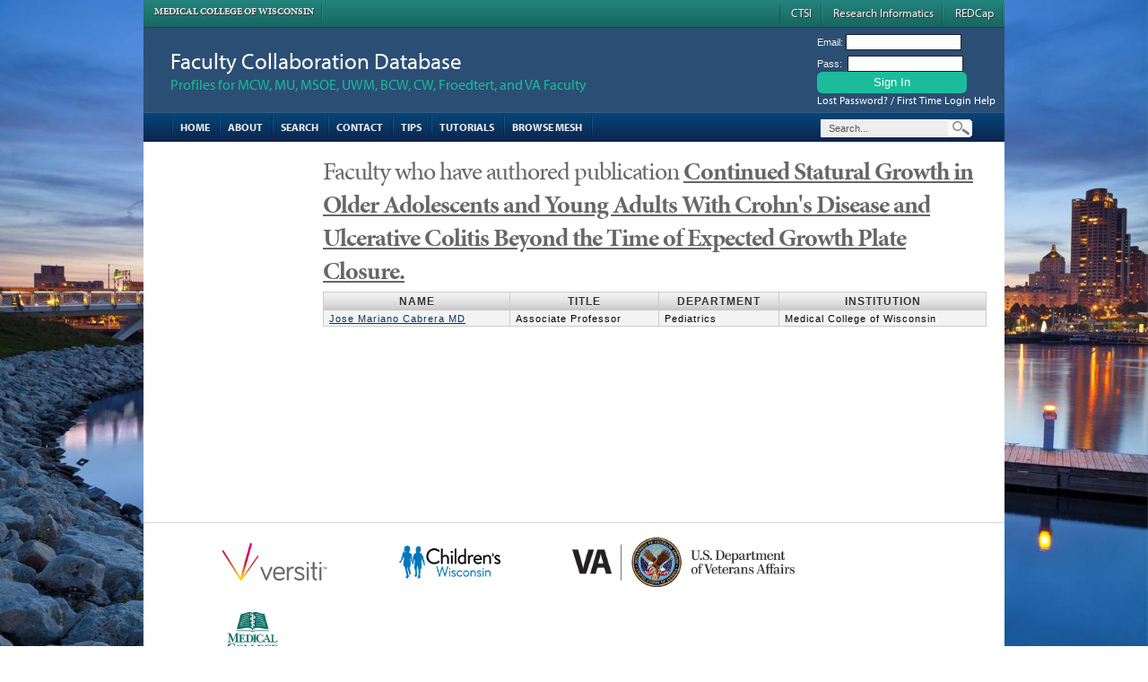

--- FILE ---
content_type: text/html; charset=UTF-8
request_url: https://fcd.mcw.edu/?search/showDetails/type/publication/pubId/1470715
body_size: 11325
content:
<!-- page built in 0.032137155532837 seconds --><!DOCTYPE html PUBLIC "-//W3C//DTD XHTML 1.0 Transitional//EN" "http://www.w3.org/TR/xhtml1/DTD/xhtml1-transitional.dtd">
<html xmlns="http://www.w3.org/1999/xhtml" xml:lang="en">
<head>
  <!-- default template -->
  <title>Faculty Collaboration Database - Faculty who have authored publication Continued Statural Growth in Older Adolescents and Young Adults With Crohn's Disease and Ulcerative Colitis Beyond the Time of Expected Growth Plate Closure.</title>
  <meta name="description" content="">
  <meta name="keywords" content="">
<meta http-equiv="content-type" content="text/html; charset=utf-8" />  <!-- self
<link rel="stylesheet" href="css/reset-fonts-grids.css" type="text/css" media="screen,projection" />
<link rel="stylesheet" href="css/base-min.css" type="text/css" media="screen,projection" />
<link rel="stylesheet" href="css/fcdTable.css" type="text/css" media="screen,projection" /> --> 
<script type="text/javascript" src="//use.typekit.net/zws5ltw.js"></script>
<script type="text/javascript">try{Typekit.load();}catch(e){}</script>
<!-- Grid960 -->
<link rel="stylesheet" type="text/css" href="css/grid960/reset.css" />
<link rel="stylesheet" type="text/css" href="css/grid960/960.css" />
<!-- not just a grid -->  
<link rel="stylesheet" type="text/css" href="css/notjustagrid/grid960.css" media="screen" />
<link rel="stylesheet" type="text/css" href="css/notjustagrid/tables.css" />
<link rel="stylesheet" type="text/css" href="css/notjustagrid/forms.css" />
<link rel="stylesheet" type="text/css" href="css/notjustagrid/helpers.css" />
<link rel="stylesheet" type="text/css" href="css/notjustagrid/ux.css" />
<script src="https://fcd.mcw.edu/phpLiteFramework/thirdParty/jquery/jquery-3.7.1.js" integrity="sha256-eKhayi8LEQwp4NKxN+CfCh+3qOVUtJn3QNZ0TciWLP4=" crossorigin="anonymous"></script>
<script src="https://fcd.mcw.edu/phpLiteFramework/thirdParty/jquery-ui/jquery-ui-1.13.2.min.js" ></script>
<script src="https://fcd.mcw.edu/phpLiteFramework/util/javascript/plf.js" type="text/javascript"></script>
<script src="https://fcd.mcw.edu/phpLiteFramework/thirdParty/clipboardjs/clipboard.min.js" type="text/javascript"></script>

<style type="text/css">@import url(https://fcd.mcw.edu/phpLiteFramework/thirdParty/dhtmlCalendar/jscalendar-1.0/calendar-system.css);</style>
  
  <style>.calendar thead .title {
    background: grey;
}</style>
<script type="text/javascript" src="https://fcd.mcw.edu/phpLiteFramework/thirdParty/dhtmlCalendar/jscalendar-1.0/calendar.js"></script><script type="text/javascript" src="https://fcd.mcw.edu/phpLiteFramework/thirdParty/dhtmlCalendar/jscalendar-1.0/lang/calendar-en.js"></script><script type="text/javascript" src="project/conf/calendar-setup.js"></script>
<style type="text/css">acronym{border-bottom: #000 1px dotted} .plf_status_red {color:red;}</style>

<!-- self defined -->
<link rel="stylesheet" type="text/css" href="css/mylayout.css" />
<link rel="stylesheet" type="text/css" href="css/mytext.css" />

</head>

<body id="home">
<img id="background" src="images/milwaukee2.jpg" class="bgwidth" style="z-index:-1 !important;"><div class="container_16" style="z-index:999 !important;">
<div id="ctsi-bar"><a href="http://www.mcw.edu/" target="_blank" class="mcw">Medical College of Wisconsin</a><div style="float:right;clear:none;"><div class="imgdivider"></div><a href="https://ctsi.mcw.edu/ " target="_blank">CTSI</a><a href="https://ctri.mcw.edu" target="_blank">Research Informatics</a><a href="https://redcap.mcw.edu" target="_blank">REDCap</a></div></div>
  <div id="header">
    <div id="logoLogin">
      <div class="grid_11"><h1><a href="?">Faculty Collaboration Database</a></h1>
      <h2>Profiles for MCW, MU, MSOE, UWM, BCW, CW, Froedtert, and VA Faculty</h2>
      </div>
      <div class="grid_5"><div id="loginForm"><form name="form" id="form" method="POST" action="https://fcd.mcw.edu/?admin/login"> Email: <input type="text"  name="username" id="username" /><br /> Pass: &nbsp;<input type="password"  name="password" id="password" /><br />  <input type="submit" label="hi" name="loginBtn" id="loginBtn" value="Sign In" />  <input type="hidden" name="hiddenXYZ123"/>  <input type="hidden" name="module" value="admin"/>  <input type="hidden" name="func" value ="login"/></form><a href="https://fcd.mcw.edu/?admin/lostPassword">Lost Password? / First Time Login Help</a></div><div class="clear"></div></div>
      <div class="clear"></div>
    </div>
    <div id="navbar"> 
      <div class="grid_12"><ul> <li class="home"><a href="?">Home</a></li> <li class="about"><a href="https://fcd.mcw.edu/?content/about">About</a></li> <li class="search"><a href="https://fcd.mcw.edu/?search/search">Search</a></li> <li class="help"><a href="https://fcd.mcw.edu/?admin/help">Contact</a></li> <li class="tips"><a title="Discover search tips" href="https://fcd.mcw.edu/?content/tips">Tips</a></li> <li class="screencasts"><a title="View videos and other help resources" href="https://fcd.mcw.edu/?content/help">Tutorials</a></li> <li class="mesh"><a title="Browse the MESH hierarchy" href="https://fcd.mcw.edu/?search/showTerm/id/1000048">Browse MESH</a></li> <li class="last"><a href="#">&nbsp;</a></li></ul></div>
      <div class="grid_4"><div id="search"><div id="searchBarf"><form name="form" id="form" method="GET" action="https://fcd.mcw.edu/?search/search"> <input id="TERM" type="text" name="TERM" maxlength="100" value="Search..." onclick="if(this.value == 'Search...') this.value='';" onblur="if(this.value.length == 0) this.value='Search...';"/> <input id="submitBtn" name="submitBtn" type="submit" value="Search" /> <input type="hidden" name="hiddenXYZ123"> <input type="hidden" name="LIVE" value="1"> <input type="hidden" name="module" value="search"> <input type="hidden" name="func" value="search"></form></div></div></div>
      <div class="clear"></div>
      
    </div>
  </div>
  
  <div id="mainarea">
    <div class="grid_3">
      <a name="TopOfMenu"></a><script type="text/javascript"> 
    jQuery(document).ready(function() {
      jQuery("div.toggleb_container").hide();
      jQuery("noDiv").addClass("active").next().show();
      //jQuery("div.triggerb").click(function() {
      //  if( jQuery(this).next().is(":hidden") ) {
      //    jQuery(".triggerb").removeClass("active").next().slideUp(); 
      //    jQuery(this).toggleClass("active").next().slideDown(); 
      //  }
      //  else {
      //    jQuery(this).toggleClass("active").next().slideToggle("fast");
      //  }
      //  return false;
      //});
    });
    
    function activeMenu(inDiv) {
      var thisDiv = "div#" + inDiv;
      if(jQuery(thisDiv).next().is(":hidden")) {
        jQuery(".triggerb").removeClass("active").next().slideUp();
        jQuery(thisDiv).toggleClass("active").next().slideDown();}
      else { jQuery(thisDiv).toggleClass("active").next().slideToggle("fast");}
    };

  </script><div class="sidebarhome"><div class="accordCotn"></div></div>
    </div>
    <div class="grid_13">
      <div id="maincontent">
        <h4 id="subtitle">Faculty who have authored publication <b><u>Continued Statural Growth in Older Adolescents and Young Adults With Crohn's Disease and Ulcerative Colitis Beyond the Time of Expected Growth Plate Closure.</u></b></h4> 

        <table width="100%" class=simple><thead><tr><th>Name</th><th>Title</th><th>Department</th><th>Institution</th></tr></thead><tbody><tr><td><a href="https://fcd.mcw.edu/?faculty/view/name/Jose_Mariano_Cabrera_MD/id/5094">Jose Mariano Cabrera MD</a></td><td>Associate Professor</td><td>Pediatrics</td><td>Medical College of Wisconsin</td></tr>
</tbody></table>

      </div>
    </div>
    <div class="clear"></div>
    <div class="spacer"></div>
  </div>
  
  <div id="footer">
    
    <div id="wholeline" class="grid_full"></div>
    <div class="clear"></div>
    <div id="partners">
    <a target="_blank" href="https://ctsi.mcw.edu/about/history/partners/"><img alt="Blood Center of Wisconsin" src="images/partners2/fp-versiti.jpg" alt="Blood Center of Wisconsin" height="55"></a>
    <a target="_blank" href="https://ctsi.mcw.edu/about/history/partners/"><img alt="Children's Wisconsin" src="images/partners2/fp-chw.png" alt="Children's Wisconsin" height="55"></a>
    <a target="_blank" href="https://ctsi.mcw.edu/about/history/partners/"><img alt="Zablocki VA Medical Center" src="images/partners2/fp-va.jpg" alt="Zablocki VA Medical Center"  height="55"></a>
    <a target="_blank" href="https://ctsi.mcw.edu/about/history/partners/"><img alt="Medical College of Wisconsin" src="images/partners2/fp-mcw.jpg" alt="Medical College of Wisconsin"  height="55"></a> 
    </div>
    <div id="partners2">
    <a target="_blank" href="https://ctsi.mcw.edu/about/history/partners/"><img alt="Marquette University" src="images/partners2/fp-mu-1.jpg" alt="Marquette University"  height="55"></a>
    <a target="_blank" href="https://ctsi.mcw.edu/about/history/partners/"><img alt="Froedtert Hospital" src="images/partners2/fp-fm.jpg" alt="Froedtert Hospital"  height="55"></a>
    <a target="_blank" href="https://ctsi.mcw.edu/about/history/partners/"> <img alt="Milwaukee School of Engineering" src="images/partners2/fp-msoe.jpg" alt="Milwaukee School of Engineering"  height="55"></a>
    <a target="_blank" href="https://ctsi.mcw.edu/about/history/partners/"><img alt="University of Wisconsin - Milwaukee" src="images/partners2/fp-uwm.jpg" alt="University of Wisconsin - Milwaukee" height="55"></a>
    </div>
    <div id="copyright">
      <p><a href="https://ctsi.mcw.edu" target="_blank"><img src="images/ctsi-seal2.png" align="right" width="90" height="90"></a><strong>&copy; 2025 <a style="color:#fff;" href="https://ctsi.mcw.edu" target="_blank">Clinical & Translational Science Institute</a></strong><br/>
       Medical College of Wisconsin<br/>
       8701 Watertown Plank Road<br/>
       Milwaukee, WI 53223</p>
       <p>Publication and ontology data from <a href="https://www.ncbi.nlm.nih.gov/" target="_blank">NCBI</a> | <a href="https://www.ncbi.nlm.nih.gov/home/about/policies/" target="_blank">Disclaimer and Copyright</a>
</p>
<p>This site is a collaborative effort of the Medical College of Wisconsin and the Clinical and Translational Science Institute (CTSI), part of the Clinical and Translational Science Award program funded by the National Center for Advancing Translational Sciences (Grant Number 2UL1TR001436) at the National Institutes of Health (NIH).</p>
</div>

    <div class="clear"></div><div style="display: none;"><a href="https://fcd.mcw.edu/hp/subdued.php">preservation</a></div>
  </div>
  <!-- jenkins-Faculty Collaboration Database - FCD fcd.mcw.edu-727 47efebefa30e1b19b8f1c152004ee74eafd37145 -->
  <div class="hspacer"></div>

</div>
<!-- plu.mx service that gives insignts into each publication (https://plu.mx/)-->
<script type="text/javascript" src="//cdn.plu.mx/widget-popup.js"></script>
<script type="text/javascript" src="//cdn.plu.mx/widget-details.js"></script>


<!-- api.altmetric.com service that also gives insights into each publication (https://www.altmetric.com/) -->
<script type='text/javascript' src='//d1bxh8uas1mnw7.cloudfront.net/assets/embed.js'></script>

</body>
</html>
<!-- page built in 0.032137155532837 seconds -->


--- FILE ---
content_type: text/css
request_url: https://fcd.mcw.edu/css/notjustagrid/grid960.css
body_size: 692
content:
/* Not Just a Grid v1.0 (c) 2011 Al Redpath / Outrageous Creations! Licenced under an MIT Licence*/
#container {width:960px;position:relative;margin:auto;}
.full, .half, .threequarter, .quarter,.third,.twothird,.fifth,.twofifth,.threefifth,.fourfifth,.sixth,.fivesixth {float:left;display:inline;margin:0px 10px 0px 10px;padding:0px;}
.full {width:940px;}
.half {width:460px;}
.threequarter {width:700px;}
.quarter {width:220px;}
.third {width:300px;}
.twothird {width:620px;}
.fifth {width:172px;}
.twofifth {width:364px;}
.threefifth {width:556px;}
.fourfifth {width:748px;}
.sixth {width:140px;}
.fivesixth {width:780px;}
.first {margin-left:0px;}
.last {margin-right:0px;}

--- FILE ---
content_type: text/css
request_url: https://fcd.mcw.edu/css/notjustagrid/tables.css
body_size: 3663
content:
/* Not Just a Grid v1.0 (c) 2011 Al Redpath / Outrageous Creations! Licenced under an MIT Licence*/
/* ---------------------------------------------------------------------------- */
/* Plain Table ---------------------------------------------------------------- */
/* ---------------------------------------------------------------------------- */
table.plain {color:#000;font: 11px "Trebuchet MS", Arial, Helvetica, sans-serif;letter-spacing:2px;border-spacing:1px;border-collapse:collapse;}
table.plain caption {font-weight: bold;font-style:italic;text-transform:uppercase;letter-spacing:3px;text-align:right;margin:0px 10px 0px 0px;padding:0px;color:#444;caption-side: bottom;}
table.plain td, table.plain th {padding:4px 6px 4px 6px;border:1px solid #bbb;}
/* ----- */
/* thead */
/* ----- */
table.plain thead {color:#444;font-size:12px;font-weight:bold;text-transform:uppercase;text-shadow: 0 1px 1px rgba(255,255,255,0.9);}
table.plain thead th, table.plain thead td {padding:6px;}
table.plain thead tr {background:#eee url(../images/notjustagrid/misc/transoverlay-mattesoft.png) repeat-x;}
/* ----- */
/* tfoot */
/* ----- */
table.plain tfoot tr {background:#eee url(../images/notjustagrid/misc/transoverlay-mattesoft.png) repeat-x;}
table.plain tfoot {font-size: 10px;}
/* ----- */
/* tbody */
/* ----- */
table.plain tbody tr th {text-align:right;font-weight:bold;background:#eee url(../images/notjustagrid/misc/greycorner-even.gif) top left no-repeat;}
/* ---------------------------------------------------------------------------- */
/* Datalist Table ------------------------------------------------------------- */
/* ---------------------------------------------------------------------------- */
table.datalist {color:#000;font: 11px "Trebuchet MS", Arial, Helvetica, sans-serif;letter-spacing:2px;border-spacing:1px;border-collapse:collapse;}
table.datalist caption {font-weight: bold;font-style:italic;text-transform:uppercase;letter-spacing:3px;text-align:right;margin:0px 10px 0px 0px;padding:0px;color:#444;caption-side: bottom;}
table.datalist td, table.datalist th {padding:4px 6px 4px 6px;border:1px solid #bbb;}
/* ----- */
/* thead */
/* ----- */
table.datalist thead {color:#444;font-size:12px;font-weight:bold;text-transform:uppercase;text-shadow: 0 1px 1px rgba(255,255,255,0.9);}
table.datalist thead th,table.datalist thead td  {padding:6px;}
table.datalist thead tr {background:#eee url(../images/notjustagrid/misc/transoverlay-matte.png) repeat-x;}
/* ----- */
/* tfoot */
/* ----- */
table.datalist tfoot tr {background:#eee url(../images/notjustagrid/misc/transoverlay-matte.png) repeat-x;}
table.datalist tfoot td, table.datalist tfoot th {font-size: 10px;}
/* ----- */
/* tbody */
/* ----- */
table.datalist tbody tr th {text-align:right;background:url(../images/notjustagrid/misc/greycorner-even.gif) top left no-repeat; /* Background image for browser which don't support nth-child */}
table.datalist tbody tr:hover {background-color:#dcdcdc;} /* Hover colour for Internet Explorer and other browsers which don't support nth-child */
table.datalist tbody tr:nth-child(odd) {background-color:#e6e6e6;}
table.datalist tbody tr:nth-child(even) {background-color:#eee;}
table.datalist tbody tr:nth-child(odd):hover {background-color:#dcdcdc;}
table.datalist tbody tr:nth-child(even):hover {background-color:#d5d5d5;}
table.datalist tbody tr:nth-child(odd) th {background:url(../images/notjustagrid/misc/colourcorner-even.gif) top left no-repeat;}
table.datalist tbody tr:nth-child(even) th {background:url(../images/notjustagrid/misc/colourcorner-odd.gif) top left no-repeat;}

--- FILE ---
content_type: text/css
request_url: https://fcd.mcw.edu/css/notjustagrid/forms.css
body_size: 7106
content:
/* Not Just a Grid v1.0 (c) 2011 Al Redpath / Outrageous Creations! Licenced under an MIT Licence*/
/* ---------------------------------------------------------------------------- */
/* vertical form styling ------------------------------------------------------ */
/* ---------------------------------------------------------------------------- */
.vertical_form {font: 14px "Trebuchet MS", Arial, Helvetica, sans-serif;letter-spacing:1px;}
.vertical_form fieldset{border:1px solid #888;margin:10px 0px;padding:10px 20px 10px 20px;border-radius:10px;-moz-border-radius:10px;-webkit-border-radius: 10px;}
.vertical_form fieldset.fieldsetbuttons {padding:10px 10px 10px 20px;}
.vertical_form fieldset.fieldsetbuttons div {text-align:right;}
.vertical_form legend {margin:0px;border:1px solid #888;padding:3px 6px;background:#eee url(images/notjustagrid/transoverlay-matte.png) repeat-x;border-radius:5px;-moz-border-radius:5px;-webkit-border-radius: 5px;text-transform:uppercase;	letter-spacing:2px;}
.vertical_form label {display:block;margin:10px 0px 5px 0px;}
.vertical_form ul {margin:0px; padding:0px;}
.vertical_form li {list-style:none; margin:0px; padding:0px;}
.vertical_form div.form_input_notes {font-size:12px; margin:0px 0px 20px 10px;}
/* ---------------------------------------------------------------------------- */
/* Horizontal form styling ---------------------------------------------------- */
/* ---------------------------------------------------------------------------- */
.horizontal_form {font: 14px "Trebuchet MS", Arial, Helvetica, sans-serif;letter-spacing:1px;}
.horizontal_form fieldset{border:1px solid #888;margin:10px 0px;padding:10px 20px 10px 20px;border-radius:10px;-moz-border-radius:10px;-webkit-border-radius: 10px;}
.horizontal_form fieldset.fieldsetbuttons {padding:10px 10px 10px 20px;}
.horizontal_form fieldset.fieldsetbuttons div {text-align:right;}
.horizontal_form legend {margin:0px;border:1px solid #888;padding:3px 6px;background:#eee url(images/notjustagrid/transoverlay-matte.png) repeat-x;border-radius:5px;-moz-border-radius:5px;-webkit-border-radius: 5px;text-transform:uppercase;	letter-spacing:2px;}
.horizontal_form label {float:left;margin:0px 5px 0px 0px; width:100px; text-align:right;}
.horizontal_form ul {margin:0px; padding:0px;}
.horizontal_form li {list-style:none; vertical-align:middle; margin:10px 0px;clear:left;}
.horizontal_form div.form_input_notes {font-size:12px; display:inline;}
/* ---------------------------------------------------------------------------- */
/* Input field styling -------------------------------------------------------- */
/* ---------------------------------------------------------------------------- */
.normalfield, .requiredfield {border: 1px solid #ccc;border-top: 1px solid #444;border-left: 1px solid #444;font: 14px "Trebuchet MS", Arial, Helvetica, sans-serif;letter-spacing:1px;padding:3px 2px 3px 2px;}
.normalfield {background: #ffffff url(../images/notjustagrid/misc/formgreyback.gif) repeat-x;}
.requiredfield {background: #fafad8 url(../images/notjustagrid/misc/formyellowback.gif) repeat-x top right;}
.fielderror {border: 1px solid #ff4444;background: #fee9eb url(../images/notjustagrid/misc/formredback.gif) repeat-x top right;}
.fieldgood {background: #e0ffc7 url(../images/notjustagrid/misc/formgreenback.gif) repeat-x;}
.requiredfield:focus, .fielderror:focus, .normalfield:forus {border: 1px solid #444444;	-webkit-box-shadow: 0px 0px 7px rgba(0, 144, 255, .7); 	-moz-box-shadow: 0px 0px 7px rgba(0, 144, 255, .7);		box-shadow: 0px 0px 7px rgba(0, 144, 255, .7);}
.requiredfield:focus {background: #fafad8 url(../images/notjustagrid/misc/formyellowback.gif) repeat-x top right;}
.normalfield:focus {background: #e0ffc7 url(../images/notjustagrid/misc/formgreenback.gif) repeat-x;}
.fielderror:focus {border: 1px solid #ff4444;background: #fee9eb url(../images/notjustagrid/misc/formredback.gif) repeat-x top right;}
.smallfield {font:10px;padding:2px 1px 2px 1px;}
.largefield {font:16px}
/* ---------------------------------------------------------------------------- */
/* Styled Buttons ------------------------------------------------------------- */
/* ---------------------------------------------------------------------------- */
.styled_button, .styled_button:visited {background: #222 url(../images/notjustagrid/misc/transoverlay-matte.png) repeat-x;font: bold 12px "Trebuchet MS", Arial, Helvetica,sans-serif;text-transform:uppercase;text-decoration: none;line-height:30px;letter-spacing:1px;color: #fff;padding: 0px 10px 0px 10px;margin:0px 3px;height:30px;border: 1px solid rgba(0,0,0,0.4);border-top: 1px solid rgba(255,255,255,0.4);;border-left: 1px solid rgba(255,255,255,0.4);border-radius:15px;-moz-border-radius:15px;-webkit-border-radius: 15px;box-shadow: 0 1px 5px rgba(0,0,0,0.7);-moz-box-shadow: 0 1px 5px rgba(0,0,0,0.7);-webkit-box-shadow: 0 1px 5px rgba(0,0,0,0.7);text-shadow: 0 -1px 1px rgba(0,0,0,0.25);position: relative;cursor: pointer;}
a.styled_button, a.styled_button:visited {color:#fff;height:30px;line-height:30px;padding:5px 10px;}
a.styled_button:hover, a.styled_button:active {color:#fff;white-space:nowrap;}
.cancel_button.styled_button:after, .confirm_button.styled_button:after, .question_button.styled_button:after, .delete_button.styled_button:after, .edit_button.styled_button:after, .view_button.styled_button:after  {position:absolute;padding-top:7px;right:5px;}
.cancel_button.styled_button, .confirm_button.styled_button, .question_button.styled_button, .delete_button.styled_button, .edit_button.styled_button, .view_button.styled_button {padding-right:25px;}
.cancel_button.styled_button:after {content: url(../images/notjustagrid/icons/icon-cancel.png);}
.confirm_button.styled_button:after {content: url(../images/notjustagrid/icons/icon-success.png);}
.question_button.styled_button:after {content: url(../images/notjustagrid/icons/icon-question.png);}
.delete_button.styled_button:after {content: url(../images/notjustagrid/icons/icon-delete.png);}
.edit_button.styled_button:after {content: url(../images/notjustagrid/icons/icon-edit.png);}
.view_button.styled_button:after {content: url(../images/notjustagrid/icons/icon-view.png);}
.green.styled_button {background-color:#afc243;}
.red.styled_button {background-color: #e33100;}
.blue.styled_button {background-color:#6c93b3;}
.grey.styled_button {background-color:#ddd; color:#666;	text-shadow: 0 1px 1px rgba(255,255,255,0.8);}
.green.styled_button:hover {background-color:#98a83a;}
.red.styled_button:hover {background-color: #bf2900;}
.blue.styled_button:hover {background-color:#5c7d98;}
.grey.styled_button:hover {background-color:#ccc;color:#666; text-shadow: 0 1px 1px rgba(255,255,255,0.8);}
@-moz-document url-prefix() {button.delete_button.styled_button:after, button.question_button.styled_button:after, button.confirm_button.styled_button:after, button.cancel_button.styled_button:after, button.edit_button.styled_button:after, button.view_button.styled_button:after  {padding-top:1px;right:15px;}}

--- FILE ---
content_type: text/css
request_url: https://fcd.mcw.edu/css/notjustagrid/helpers.css
body_size: 2406
content:
/* Not Just a Grid v1.0 (c) 2011 Al Redpath / Outrageous Creations! Licenced under an MIT Licence*/
.text_center {text-align:center;}
.text_right {text-align:right;}
.obj_right{float:right;}
.obj_left{float:left;}
.top_margin_10 {margin-top:10px;}
.top_margin_20 {margin-top:20px;}
.bottom_margin_10 {margin-bottom:10px;}
.bottom_margin_20 {margin-bottom:20px;}
.left_margin_10 {margin-left:10px;}
.left_margin_20 {margin-left:20px;}
.right_margin_10 {margin-right:10px;}
.right_margin_20 {margin-right:20px;}
.vpad_10 {padding:10px 0px;}
.vpad_20 {padding:20px 0px;}
.bg_lightgrey {background-color:#ddd}
.bg_mediumgrey {background-color:#aaa}
.bg_lightblue {background-color:#b0c4de}
.bg_mediumblue {background-color:#7e9ec7}
.bg_yellowgreen {background-color:#adff2f}
.bg_greenyellow {background-color:#9acd32}
.round_5 {-moz-border-radius:5px;-webkit-border-radius:5px;border-radius:5px;}
.round_10 {-moz-border-radius:10px;-webkit-border-radius:10px;border-radius:10px;}
.round_15 {-moz-border-radius:15px;-webkit-border-radius:15px;border-radius:15px;}
.round_20 {-moz-border-radius:20px;-webkit-border-radius:20px;border-radius:20px;}
.blackborder {border:1px solid black;}
.blackborder_dotted {border:1px dotted black;}
.blackborder_inner {-moz-box-shadow:inset 0 0 0 1px #000; -webkit-box-shadow:inset 0 0 0 1px #000; box-shadow:inset 0 0 0 1px #000;}
.hiddentext {text-indent:-10000px;}
.shadow_out_0{-moz-box-shadow: 0 0 8px rgba(0, 0, 0, 0.5); -webkit-box-shadow: 0 0 8px rgba(0, 0, 0, 0.5); box-shadow: 0 0 8px rgba(0, 0, 0, 0.5);}
.shadow_out_2{-moz-box-shadow: 0 2px 8px rgba(0, 0, 0, 0.5); -webkit-box-shadow: 0 2px 8px rgba(0, 0, 0, 0.5); box-shadow: 0 2px 8px rgba(0, 0, 0, 0.5);}
.shadow_out_4{-moz-box-shadow: 0 4px 8px rgba(0, 0, 0, 0.5); -webkit-box-shadow: 0 4px 8px rgba(0, 0, 0, 0.5); box-shadow: 0 4px 8px rgba(0, 0, 0, 0.5);}
.shadow_in_0{-moz-box-shadow:inset 0 0 8px rgba(0, 0, 0, 0.5); -webkit-box-shadow:inset 0 0 8px rgba(0, 0, 0, 0.5); box-shadow:inset 0 0 8px rgba(0, 0, 0, 0.5);}
.shadow_in_2{-moz-box-shadow:inset 0 2px 8px rgba(0, 0, 0, 0.5); -webkit-box-shadow:inset 0 2px 8px rgba(0, 0, 0, 0.5); box-shadow:inset 0 2px 8px rgba(0, 0, 0, 0.5);}
.shadow_in_4{-moz-box-shadow:inset 0 4px 8px rgba(0, 0, 0, 0.5); -webkit-box-shadow:inset 0 4px 8px rgba(0, 0, 0, 0.5); box-shadow:inset 0 4px 8px rgba(0, 0, 0, 0.5);}
.clear {clear:both;}

--- FILE ---
content_type: text/css
request_url: https://fcd.mcw.edu/css/notjustagrid/ux.css
body_size: 6182
content:
/* Not Just a Grid v1.0 (c) 2011 Al Redpath / Outrageous Creations! Licenced under an MIT Licence*/
/* ---------------------------------------------------------------------------- */
/* Filetype hint icons -------------------------------------------------------- */
/* ---------------------------------------------------------------------------- */
a[href ^='mailto:'] {padding-right: 10px;background: transparent url(../images/notjustagrid/icons/icon-email-tiny.png) no-repeat right top;}
a[href $='.pdf'] {padding-right: 10px;background: transparent url(../images/notjustagrid/icons/icon-pdf-tiny.png) no-repeat right top;}
a[href $='.xls'] {padding-right: 10px;background: transparent url(../images/notjustagrid/icons/icon-excel-tiny.png) no-repeat right top;}
a[href $='.ppt'] {padding-right: 10px;background: transparent url(../images/notjustagrid/icons/icon-powerpoint-tiny.png) no-repeat right top;}
a[href $='.doc'] {padding-right: 10px;background: transparent url(../images/notjustagrid/icons/icon-word-tiny.png) no-repeat right top;}
a[href $='.rtf'] {padding-right: 10px;background: transparent url(../images/notjustagrid/icons/icon-document-tiny.png) no-repeat right top;}
a[href $='.txt'] {padding-right: 10px;background: transparent url(../images/notjustagrid/icons/icon-document-tiny.png) no-repeat right top;}
a[href $='.wmv'] {padding-right: 10px;background: transparent url(../images/notjustagrid/icons/icon-video-tiny.png) no-repeat right top;}
a[href $='.mov'] {padding-right: 10px;background: transparent url(../images/notjustagrid/icons/icon-video-tiny.png) no-repeat right top;}
a[href $='.avi'] {padding-right: 10px;background: transparent url(../images/notjustagrid/icons/icon-video-tiny.png) no-repeat right top;}
a[href $='.mpg'] {padding-right: 10px;background: transparent url(../images/notjustagrid/icons/icon-video-tiny.png) no-repeat right top;}
a[href $='.swf'] {padding-right: 10px;background: transparent url(../images/notjustagrid/icons/icon-video-tiny.png) no-repeat right top;}
a[href $='.flv'] {padding-right: 10px;background: transparent url(../images/notjustagrid/icons/icon-video-tiny.png) no-repeat right top;}
a[href $='.f4v'] {padding-right: 10px;background: transparent url(../images/notjustagrid/icons/icon-video-tiny.png) no-repeat right top;}
a[href $='.rss'] {padding-right: 10px;background: transparent url(../images/notjustagrid/icons/icon-rss-tiny.png) no-repeat right top;}
a[href $='.rm'] {padding-right: 10px;background: transparent url(../images/notjustagrid/icons/icon-video-tiny.png) no-repeat  right top;}
/* ---------------------------------------------------------------------------- */
/* error boxes ---------------------------------------------------------------- */
/* ---------------------------------------------------------------------------- */
.warning, .error, .success, .question {border:1px solid #ccc !important;color:#333 !important;padding:15px 15px 15px 70px;background-repeat:no-repeat;background-position:10px 10px;/*-moz-border-radius:12px;-webkit-border-radius:12px;border-radius:12px; -webkit-box-shadow: 0px 2px 4px rgba(0, 0, 0, .7); -moz-box-shadow: 0px 2px 4px rgba(0, 0, 0, .7); box-shadow: 0px 2px 4px rgba(0, 0, 0, .7);*/margin:20px;text-align:left;position:relative;}
.warning {border:2px solid #d18819;background-image: url(../images/notjustagrid/icons/icon-warning-large.png);background-color:#FFFFCC;color:#660000;}
.error {border:2px solid #b04242;background-image: url(../images/notjustagrid/icons/icon-error-large.png);background-color:#f6d4d7;color:#660000;}
/*.success {border:2px solid #459a2a;background-image: url(../images/notjustagrid/icons/icon-success-large.png);background-color:#e0ffc7;color:#2a4f0b;}*/
.success {border:1px solid #459a2a;background-image: url(../images/notjustagrid/icons/icon-success-large.png);background-color:#e0ffc7;/*color:#2a4f0b;*/}
.question {border:2px solid #637ec1;background-image: url(../images/notjustagrid/icons/icon-question-large.png);background-color:#dde2ee;color:#2e52aa;}
.warning div, .error div, .success div, .question div {border:10px solid transparent;height:0px;width:0px;position:absolute;bottom:-25px;left:75px;}
.warning div {border-top:15px solid #d18819;}
.error div {border-top:15px solid #b04242;}
.success div {border-top:15px solid #459a2a;}
.question div {border-top:15px solid #637ec1;}
/* ---------------------------------------------------------------------------- */
/* Pagination styles ---------------------------------------------------------- */
/* ---------------------------------------------------------------------------- */
div.pagescontainer {padding: 3px;margin: 3px;text-align:right;color:#eee;}
div.pagescontainer a, div.pagescontainer span.ghost, div.pagescontainer span.current {font: bold 12px "Trebuchet MS", Arial, Helvetica,sans-serif;text-transform:uppercase;text-decoration: none;line-height:30px;letter-spacing:1px;color: #444;padding: 3px 8px 3px 8px;height:30px;margin:2px;text-align:center;text-shadow: 0 -1px 1px rgba(0,0,0,0.25);border-bottom: 1px solid rgba(0,0,0,0.4);border-top: 1px solid rgba(255,255,255,0.4);border-right: 1px solid rgba(0,0,0,0.4);border-left: 1px solid rgba(255,255,255,0.4);border-radius:15px;-moz-border-radius:15px;-webkit-border-radius: 15px;box-shadow: 0 1px 3px rgba(0,0,0,0.5);-moz-box-shadow: 0 1px 3px rgba(0,0,0,0.5);-webkit-box-shadow: 0 1px 3px rgba(0,0,0,0.5);text-shadow: 0 1px 1px rgba(255,255,255,0.8);background:#ccc url(../images/notjustagrid/misc/transoverlay-matte.png) repeat-x;}
div.pagescontainer a:hover, div.pagescontainer a:active {background-color:#afc243;color: #fff !important;text-shadow: 0 -1px 1px rgba(0,0,0,0.5);}
div.pagescontainer span.ghost {	border-bottom: 1px solid rgba(0,0,0,0.1);border-top: 1px solid rgba(0,0,0,0.1);border-right: 1px solid rgba(0,0,0,0.1);border-left: 1px solid rgba(0,0,0,0.1); background-color:#fff;color:#ccc; box-shadow: 0 1px 3px rgba(0,0,0,0.2);-moz-box-shadow: 0 1px 3px rgba(0,0,0,0.2);-webkit-box-shadow: 0 1px 3px rgba(0,0,0,0.2);}
div.pagescontainer span.current {background-color: #5c7d98;color: #fff;text-shadow: 0 -1px 1px rgba(0,0,0,0.5);}





--- FILE ---
content_type: text/css
request_url: https://fcd.mcw.edu/css/mytext.css
body_size: 24174
content:
/*
 * myText.css (all fonts goes here), version: 0.7
 *
 * * */

@font-face {
    font-family: "Flat-UI-Icons";
    src: url("fonts/Flat-UI-Icons.eot");
    src: url("fonts/Flat-UI-Icons.eot?#iefix") format("embedded-opentype"), url("fonts/Flat-UI-Icons.woff") format("woff"), url("fonts/Flat-UI-Icons.ttf") format("truetype"), url("fonts/Flat-UI-Icons.svg#Flat-UI-Icons") format("svg");
    font-weight: normal;
    font-style: normal;
}

/* Use the following CSS code if you want to use data attributes for inserting your icons */
[data-icon]:before {
    font-family: 'Flat-UI-Icons';
    content: attr(data-icon);
    speak: none;
    font-weight: normal;
    font-variant: normal;
    text-transform: none;
    -webkit-font-smoothing: antialiased;
}

/* Use the following CSS code if you want to have a class per icon */
/*
Instead of a list of all class selectors,
you can use the generic selector below, but it's slower:
[class*="fui-"] {
*/
.fui-triangle-up,
.fui-triangle-up-small,
.fui-triangle-right-large,
.fui-triangle-left-large,
.fui-triangle-down,
.fui-info,
.fui-alert,
.fui-question,
.fui-window,
.fui-windows,
.fui-arrow-right,
.fui-arrow-left,
.fui-loop,
.fui-cmd,
.fui-mic,
.fui-triangle-down-small,
.fui-check-inverted,
.fui-heart,
.fui-location,
.fui-plus,
.fui-check,
.fui-cross,
.fui-list,
.fui-new,
.fui-video,
.fui-photo,
.fui-volume,
.fui-time,
.fui-eye,
.fui-chat,
.fui-home,
.fui-upload,
.fui-search,
.fui-user,
.fui-mail,
.fui-lock,
.fui-power,
.fui-star,
.fui-calendar,
.fui-gear,
.fui-book,
.fui-exit,
.fui-trash,
.fui-folder,
.fui-bubble,
.fui-cross-inverted,
.fui-plus-inverted,
.fui-export,
.fui-radio-unchecked,
.fui-radio-checked,
.fui-checkbox-unchecked,
.fui-checkbox-checked,
.fui-flat,
.fui-calendar-solid,
.fui-star-2,
.fui-credit-card,
.fui-clip,
.fui-link,
.fui-pause,
.fui-play,
.fui-tag,
.fui-document,
.fui-image,
.fui-facebook,
.fui-youtube,
.fui-vimeo,
.fui-twitter,
.fui-stumbleupon,
.fui-spotify,
.fui-skype,
.fui-pinterest,
.fui-path,
.fui-myspace,
.fui-linkedin,
.fui-googleplus,
.fui-dribbble,
.fui-blogger,
.fui-behance,
.fui-list-thumbnailed,
.fui-list-small-thumbnails,
.fui-list-numbered,
.fui-list-large-thumbnails,
.fui-list-columned,
.fui-list-bulleted {
    display: inline-block;
    font-family: 'Flat-UI-Icons';
    speak: none;
    font-style: normal;
    font-weight: normal;
    font-variant: normal;
    text-transform: none;
    -webkit-font-smoothing: antialiased;
}

.fui-triangle-up:before {
    content: "\e000";
}

.fui-triangle-up-small:before {
    content: "\e001";
}

.fui-triangle-right-large:before {
    content: "\e002";
}

.fui-triangle-left-large:before {
    content: "\e003";
}

.fui-triangle-down:before {
    content: "\e004";
}

.fui-info:before {
    content: "\e016";
}

.fui-alert:before {
    content: "\e017";
}

.fui-question:before {
    content: "\e018";
}

.fui-window:before {
    content: "\e019";
}

.fui-windows:before {
    content: "\e01a";
}

.fui-arrow-right:before {
    content: "\e02c";
}

.fui-arrow-left:before {
    content: "\e02d";
}

.fui-loop:before {
    content: "\e02e";
}

.fui-cmd:before {
    content: "\e02f";
}

.fui-mic:before {
    content: "\e030";
}

.fui-triangle-down-small:before {
    content: "\e005";
}

.fui-check-inverted:before {
    content: "\e006";
}

.fui-heart:before {
    content: "\e007";
}

.fui-location:before {
    content: "\e008";
}

.fui-plus:before {
    content: "\e009";
}

.fui-check:before {
    content: "\e00a";
}

.fui-cross:before {
    content: "\e00b";
}

.fui-list:before {
    content: "\e00c";
}

.fui-new:before {
    content: "\e00d";
}

.fui-video:before {
    content: "\e00e";
}

.fui-photo:before {
    content: "\e00f";
}

.fui-volume:before {
    content: "\e010";
}

.fui-time:before {
    content: "\e011";
}

.fui-eye:before {
    content: "\e012";
}

.fui-chat:before {
    content: "\e013";
}

.fui-home:before {
    content: "\e015";
}

.fui-upload:before {
    content: "\e01b";
}

.fui-search:before {
    content: "\e01c";
}

.fui-user:before {
    content: "\e01d";
}

.fui-mail:before {
    content: "\e01e";
}

.fui-lock:before {
    content: "\e01f";
}

.fui-power:before {
    content: "\e020";
}

.fui-star:before {
    content: "\e021";
}

.fui-calendar:before {
    content: "\e023";
}

.fui-gear:before {
    content: "\e024";
}

.fui-book:before {
    content: "\e025";
}

.fui-exit:before {
    content: "\e026";
}

.fui-trash:before {
    content: "\e027";
}

.fui-folder:before {
    content: "\e028";
}

.fui-bubble:before {
    content: "\e029";
}

.fui-cross-inverted:before {
    content: "\e02a";
}

.fui-plus-inverted:before {
    content: "\e031";
}

.fui-export:before {
    content: "\e014";
}

.fui-radio-unchecked:before {
    content: "\e02b";
}

.fui-radio-checked:before {
    content: "\e032";
}

.fui-checkbox-unchecked:before {
    content: "\e033";
}

.fui-checkbox-checked:before {
    content: "\e034";
}

.fui-flat:before {
    content: "\e035";
}

.fui-calendar-solid:before {
    content: "\e022";
}

.fui-star-2:before {
    content: "\e036";
}

.fui-credit-card:before {
    content: "\e037";
}

.fui-clip:before {
    content: "\e038";
}

.fui-link:before {
    content: "\e039";
}

.fui-pause:before {
    content: "\e03b";
}

.fui-play:before {
    content: "\e03c";
}

.fui-tag:before {
    content: "\e03d";
}

.fui-document:before {
    content: "\e03e";
}

.fui-image:before {
    content: "\e03a";
}

.fui-facebook:before {
    content: "\e03f";
}

.fui-youtube:before {
    content: "\e040";
}

.fui-vimeo:before {
    content: "\e041";
}

.fui-twitter:before {
    content: "\e042";
}

.fui-stumbleupon:before {
    content: "\e043";
}

.fui-spotify:before {
    content: "\e044";
}

.fui-skype:before {
    content: "\e045";
}

.fui-pinterest:before {
    content: "\e046";
}

.fui-path:before {
    content: "\e047";
}

.fui-myspace:before {
    content: "\e048";
}

.fui-linkedin:before {
    content: "\e049";
}

.fui-googleplus:before {
    content: "\e04a";
}

.fui-dribbble:before {
    content: "\e04c";
}

.fui-blogger:before {
    content: "\e04d";
}

.fui-behance:before {
    content: "\e04e";
}

.fui-list-thumbnailed:before {
    content: "\e04b";
}

.fui-list-small-thumbnails:before {
    content: "\e04f";
}

.fui-list-numbered:before {
    content: "\e050";
}

.fui-list-large-thumbnails:before {
    content: "\e051";
}

.fui-list-columned:before {
    content: "\e052";
}

.fui-list-bulleted:before {
    content: "\e053";
}

h1, h2, h3, h4, h5, h6, h7 {
    font-family: 'myriad-pro';
}

h1, h2, h3, h4 {
    font-weight: normal;
    color: #666;
}

body {
    font: 13px/1.35 Arial, Helvetica, sans-serif;
    color: #444;
}

hr {
    border: 0 #ccc solid;
    border-top-width: 1px;
    clear: both;
    margin: 10px 0 20px 0;
}

/* { font: 13px/1.5 'Helvetica Neue', Arial, 'Liberation Sans', FreeSans, sans-serif; }


/* Headings ---------------------*/
h1 {
    font-size: 25px;
}

h2 {
    font-size: 23px;
}

h3 {
    font-size: 17px;
}

h4 {
    font-size: 19px;
}

h5 {
    font-size: 17px;
}

h6 {
    font-size: 15px;
}

h7 {
    font-size: 14px;
    font-weight: bold;
}

h3 {
}

h4 {
    margin-top: 20px;
    padding-bottom:5px;
}

h2#title {
    height: 40px;
    color: #999;
}

#subtitle {
    margin: 0;
    padding: 0;
    color: #666;
    font-family: "minion-pro";
    font-size: 28px;
    letter-spacing: -1px;
}

#subtitledots {
    margin: 0px;
    padding: 0 0 0 5px;
    color: #357;
    border-bottom: 1px dotted #F90 !important;
}

#header h1 {
    padding: 20px 0 0 20px;
}

#header h2 {
    padding: 0 0 20px 20px;
    font-size: 16px;
    color: #1abc9c;
}

#header h1, #header h1 a {
    color: #fff;
    text-decoration: none;
}

#header h1 a:hover {
    text-decoration: none;
}

table.simple {
    color: #000;
    font: 11px Arial, Helvetica, sans-serif;
    letter-spacing: 1px;
}

table.simple th {
    color: #333;
    font-size: 12px;
    font-weight: bold;
    text-transform: uppercase;
    text-shadow: 0 1px 1px rgba(255, 255, 255, 0.9);
}

#loginForm, #navbar, #footer, .sidebarhome {
    font-family: Arial, Helvetica, sans-serif;
}

#maincontent form input[type="submit"] {
    font: bold 11px Arial, Helvetica, sans-serif;
    letter-spacing: 1px;
    text-transform: uppercase;
}

/* Spacing ----------------------*/
ul, ol {
    margin: 0 0 1em 5px;
    list-style-position: outside;
}

ol {
    list-style: decimal;
}

ul {
    list-style: disc;
}
li {
    padding-top:1px;
}

/*li       { padding:0px 0px 0px .25em;
           margin-left:30px}*/

/* Paragraph ----------------------*/
div#indent {
    margin: 8px;
    padding: 0px;
}

div#indent2 {
    padding: 10px 0 0 16px;
}

p.topspace {
    padding: 12px 0 0 0;
}

.dotsLine {
    padding-left: 5px;
    border-bottom: 1px dotted #555 !important;
}

.smallGrey {
    font-size: 9pt;
    color: #455;
    font-family: Verdana, Geneva, Kalimati, sans-serif;
}

.smallerGrey {
    font-size: 8pt;
    color: #455;
}

p {
    margin: 0 0 1em 0;
    color: #333;
}

small {
    font-size: 80%;
    vertical-align: middle;
}

big {
    font-size: 120%;
    vertical-align: middle;
}

blockquote {
    margin: 10px 45px 15px 45px;
    font-style: italic;
    quotes: "\201C" "\201D" "\2018" "\2019";
    border-bottom: 2px solid #444;
    border-top: 2px solid #444;
}

blockquote:before {
    font-size: 24px;
    content: open-quote;
}

blockquote:after {
    font-size: 24px;
    content: close-quote;
}

a, a:link, a:visited, a:active {
    color: #036;
}

a:hover {
    color: #063;
}

strong {
    font-weight: bold;
}

em, cite, dfn, address {
    font-style: italic;
}

abbr[title], acronym[title], dfn[title] {
    cursor: help;
    border-bottom: 1px dotted blue;
}

/* acronym  { font-variant: small-caps; } */
address {
    margin: 0px 0px 1.5em 2.5em;
}

del {
    text-decoration: line-through;
}

ins {
    border-bottom: 1px dotted green;
    text-decoration: none;
}

dl {
    margin: 0px;
    padding: 0px;
}

dt {
    margin: 0 0 0 1.5em;
    font-weight: bold;
}

dd {
    margin: 0 0 0 3em;
}

sup, sub {
    font-size: 75%;
}

sup {
    vertical-align: super;
}

sub {
    vertical-align: sub;
}

.bqBoxRight {
    float: right;
    margin: 5px 20px;
    width: 200px;
    padding: 2px;
    text-align: justify;
}

.publication-report {
    background: #fff;
    border-collapse: collapse;
}

.publication-report td {
    padding: 5px;
    vertical-align: top;
    border: 1px solid #000;
    color: #000;
}

.current-member, .former-member {
    font-weight: bold;
}

.former-member {
    text-decoration: underline;
}

.btn {
    border: solid;
    font-size: 13px;
    font-weight: normal;
    line-height: 1.2;
    border-radius: 4px;
    padding: 5px;

    color: #fff !important;

    font-family: "myriad-pro";
    text-decoration: none;
    -webkit-font-smoothing: subpixel-antialiased;
    -webkit-transition: 0.25s linear;
    transition: 0.25s linear;
}

.btn:hover,
.btn:focus {
    color: #ffffff;
}

.btn:active,
.btn.active {
    outline: none;
    -webkit-box-shadow: none;
    box-shadow: none;
}

.btn.disabled,
.btn[disabled],
fieldset[disabled] .btn {
    background-color: #bdc3c7;
    color: rgba(255, 255, 255, 0.75);
    opacity: 0.7;
    filter: alpha(opacity=70);
}

.btn > [class^="fui-"] {
    margin: 0 1px;
    position: relative;
    line-height: 1;
    top: 1px;
}

.btn-xs.btn > [class^="fui-"] {
    font-size: 11px;
    top: 0;
}

.btn-hg.btn > [class^="fui-"] {
    top: 2px;
}

.btn-default {
    color: #ffffff;
    background-color: #bdc3c7;
}

.btn-default:hover,
.btn-default:focus,
.btn-default:active,
.btn-default.active,
.open .dropdown-toggle.btn-default {
    color: #ffffff;
    background-color: #cacfd2;
    border-color: #cacfd2;
}

.btn-default:active,
.btn-default.active,
.open .dropdown-toggle.btn-default {
    background: #a1a6a9;
}

.btn-default.disabled,
.btn-default[disabled],
fieldset[disabled] .btn-default,
.btn-default.disabled:hover,
.btn-default[disabled]:hover,
fieldset[disabled] .btn-default:hover,
.btn-default.disabled:focus,
.btn-default[disabled]:focus,
fieldset[disabled] .btn-default:focus,
.btn-default.disabled:active,
.btn-default[disabled]:active,
fieldset[disabled] .btn-default:active,
.btn-default.disabled.active,
.btn-default[disabled].active,
fieldset[disabled] .btn-default.active {
    background-color: #bdc3c7;
}

.btn-primary {
    color: #ffffff;
    background-color: #1abc9c;
}

.btn-primary:hover,
.btn-primary:focus,
.btn-primary:active,
.btn-primary.active,
.open .dropdown-toggle.btn-primary {
    color: #ffffff;
    background-color: #48c9b0;
    border-color: #48c9b0;
}

.btn-primary:active,
.btn-primary.active,
.open .dropdown-toggle.btn-primary {
    background: #16a085;
}

.btn-primary.disabled,
.btn-primary[disabled],
fieldset[disabled] .btn-primary,
.btn-primary.disabled:hover,
.btn-primary[disabled]:hover,
fieldset[disabled] .btn-primary:hover,
.btn-primary.disabled:focus,
.btn-primary[disabled]:focus,
fieldset[disabled] .btn-primary:focus,
.btn-primary.disabled:active,
.btn-primary[disabled]:active,
fieldset[disabled] .btn-primary:active,
.btn-primary.disabled.active,
.btn-primary[disabled].active,
fieldset[disabled] .btn-primary.active {
    background-color: #1abc9c;
}

.btn-info {
    color: #ffffff;
    background-color: #3498db;
}

.btn-info:hover,
.btn-info:focus,
.btn-info:active,
.btn-info.active,
.open .dropdown-toggle.btn-info {
    color: #ffffff;
    background-color: #5dade2;
    border-color: #5dade2;
}

.btn-info:active,
.btn-info.active,
.open .dropdown-toggle.btn-info {
    background: #2c81ba;
}

.btn-info.disabled,
.btn-info[disabled],
fieldset[disabled] .btn-info,
.btn-info.disabled:hover,
.btn-info[disabled]:hover,
fieldset[disabled] .btn-info:hover,
.btn-info.disabled:focus,
.btn-info[disabled]:focus,
fieldset[disabled] .btn-info:focus,
.btn-info.disabled:active,
.btn-info[disabled]:active,
fieldset[disabled] .btn-info:active,
.btn-info.disabled.active,
.btn-info[disabled].active,
fieldset[disabled] .btn-info.active {
    background-color: #3498db;
}

.btn-danger {
    color: #ffffff;
    background-color: #e74c3c;
}

.btn-danger:hover,
.btn-danger:focus,
.btn-danger:active,
.btn-danger.active,
.open .dropdown-toggle.btn-danger {
    color: #ffffff;
    background-color: #ec7063;
    border-color: #ec7063;
}

.btn-danger:active,
.btn-danger.active,
.open .dropdown-toggle.btn-danger {
    background: #c44133;
}

.btn-danger.disabled,
.btn-danger[disabled],
fieldset[disabled] .btn-danger,
.btn-danger.disabled:hover,
.btn-danger[disabled]:hover,
fieldset[disabled] .btn-danger:hover,
.btn-danger.disabled:focus,
.btn-danger[disabled]:focus,
fieldset[disabled] .btn-danger:focus,
.btn-danger.disabled:active,
.btn-danger[disabled]:active,
fieldset[disabled] .btn-danger:active,
.btn-danger.disabled.active,
.btn-danger[disabled].active,
fieldset[disabled] .btn-danger.active {
    background-color: #e74c3c;
}

.btn-success {
    color: #ffffff;
    background-color: #2ecc71;
}

.btn-success:hover,
.btn-success:focus,
.btn-success:active,
.btn-success.active,
.open .dropdown-toggle.btn-success {
    color: #ffffff;
    background-color: #58d68d;
    border-color: #58d68d;
}

.btn-success:active,
.btn-success.active,
.open .dropdown-toggle.btn-success {
    background: #27ad60;
}

.btn-success.disabled,
.btn-success[disabled],
fieldset[disabled] .btn-success,
.btn-success.disabled:hover,
.btn-success[disabled]:hover,
fieldset[disabled] .btn-success:hover,
.btn-success.disabled:focus,
.btn-success[disabled]:focus,
fieldset[disabled] .btn-success:focus,
.btn-success.disabled:active,
.btn-success[disabled]:active,
fieldset[disabled] .btn-success:active,
.btn-success.disabled.active,
.btn-success[disabled].active,
fieldset[disabled] .btn-success.active {
    background-color: #2ecc71;
}

.btn-warning {
    color: #ffffff;
    background-color: #f1c40f;
}

.btn-warning:hover,
.btn-warning:focus,
.btn-warning:active,
.btn-warning.active,
.open .dropdown-toggle.btn-warning {
    color: #ffffff;
    background-color: #f5d313;
    border-color: #f5d313;
}

.btn-warning:active,
.btn-warning.active,
.open .dropdown-toggle.btn-warning {
    background: #cda70d;
}

.btn-warning.disabled,
.btn-warning[disabled],
fieldset[disabled] .btn-warning,
.btn-warning.disabled:hover,
.btn-warning[disabled]:hover,
fieldset[disabled] .btn-warning:hover,
.btn-warning.disabled:focus,
.btn-warning[disabled]:focus,
fieldset[disabled] .btn-warning:focus,
.btn-warning.disabled:active,
.btn-warning[disabled]:active,
fieldset[disabled] .btn-warning:active,
.btn-warning.disabled.active,
.btn-warning[disabled].active,
fieldset[disabled] .btn-warning.active {
    background-color: #f1c40f;
}

.btn-inverse {
    color: #ffffff;
    background-color: #34495e;
}

.btn-inverse:hover,
.btn-inverse:focus,
.btn-inverse:active,
.btn-inverse.active,
.open .dropdown-toggle.btn-inverse {
    color: #ffffff;
    background-color: #415b76;
    border-color: #415b76;
}

.btn-inverse:active,
.btn-inverse.active,
.open .dropdown-toggle.btn-inverse {
    background: #2c3e50;
}

.btn-inverse.disabled,
.btn-inverse[disabled],
fieldset[disabled] .btn-inverse,
.btn-inverse.disabled:hover,
.btn-inverse[disabled]:hover,
fieldset[disabled] .btn-inverse:hover,
.btn-inverse.disabled:focus,
.btn-inverse[disabled]:focus,
fieldset[disabled] .btn-inverse:focus,
.btn-inverse.disabled:active,
.btn-inverse[disabled]:active,
fieldset[disabled] .btn-inverse:active,
.btn-inverse.disabled.active,
.btn-inverse[disabled].active,
fieldset[disabled] .btn-inverse.active {
    background-color: #34495e;
}

.btn-embossed {
    -webkit-box-shadow: inset 0 -2px 0 rgba(0, 0, 0, 0.15);
    box-shadow: inset 0 -2px 0 rgba(0, 0, 0, 0.15);
}

.btn-embossed.active,
.btn-embossed:active {
    -webkit-box-shadow: inset 0 2px 0 rgba(0, 0, 0, 0.15);
    box-shadow: inset 0 2px 0 rgba(0, 0, 0, 0.15);
}

.btn-wide {
    min-width: 140px;
    padding-left: 30px;
    padding-right: 30px;
}

.btn-link {
    color: #16a085;
}

.btn-link:hover,
.btn-link:focus {
    color: #1abc9c;
    text-decoration: underline;
    background-color: transparent;
}

.btn-link[disabled]:hover,
fieldset[disabled] .btn-link:hover,
.btn-link[disabled]:focus,
fieldset[disabled] .btn-link:focus {
    color: #bdc3c7;
    text-decoration: none;
}

.btn-hg {
    padding: 13px 20px;
    font-size: 22px;
    line-height: 1.227;
    border-radius: 6px;
}

.btn-lg {
    padding: 10px 19px;
    font-size: 17px;
    line-height: 1.471;
    border-radius: 6px;
}

.btn-sm {
    padding: 9px 13px;
    font-size: 13px;
    line-height: 1.385;
    border-radius: 4px;
}

.btn-xs {
    padding: 6px 9px;
    font-size: 12px;
    line-height: 1.083;
    border-radius: 3px;
}

.btn-tip {
    font-weight: 300;
    padding-left: 10px;
    font-size: 92%;
}

.btn-block {
    white-space: normal;
}

[class*="btn-social-"] {
    padding: 10px 15px;
    font-size: 13px;
    line-height: 1.077;
    border-radius: 4px;
}

.btn-social-pinterest {
    color: #ffffff;
    background-color: #cb2028;
}

.btn-social-pinterest:hover,
.btn-social-pinterest:focus {
    background-color: #d54d53;
}

.btn-social-pinterest:active,
.btn-social-pinterest.active {
    background-color: #ad1b22;
}

.btn-social-linkedin {
    color: #ffffff;
    background-color: #0072b5;
}

.btn-social-linkedin:hover,
.btn-social-linkedin:focus {
    background-color: #338ec4;
}

.btn-social-linkedin:active,
.btn-social-linkedin.active {
    background-color: #00619a;
}

.btn-social-stumbleupon {
    color: #ffffff;
    background-color: #ed4a13;
}

.btn-social-stumbleupon:hover,
.btn-social-stumbleupon:focus {
    background-color: #f16e42;
}

.btn-social-stumbleupon:active,
.btn-social-stumbleupon.active {
    background-color: #c93f10;
}

.btn-social-googleplus {
    color: #ffffff;
    background-color: #2d2d2d;
}

.btn-social-googleplus:hover,
.btn-social-googleplus:focus {
    background-color: #575757;
}

.btn-social-googleplus:active,
.btn-social-googleplus.active {
    background-color: #262626;
}

.btn-social-facebook {
    color: #ffffff;
    background-color: #2f4b93;
}

.btn-social-facebook:hover,
.btn-social-facebook:focus {
    background-color: #596fa9;
}

.btn-social-facebook:active,
.btn-social-facebook.active {
    background-color: #28407d;
}

.btn-social-twitter {
    color: #ffffff;
    background-color: #00bdef;
}

.btn-social-twitter:hover,
.btn-social-twitter:focus {
    background-color: #33caf2;
}

.btn-social-twitter:active,
.btn-social-twitter.active {
    background-color: #00a1cb;
}

.btn-default .caret {
    border-top-color: #ffffff;
}

.btn-primary .caret,
.btn-success .caret,
.btn-warning .caret,
.btn-danger .caret,
.btn-info .caret {
    border-top-color: #ffffff;
}

.dropup .btn-default .caret {
    border-bottom-color: #ffffff;
}

.dropup .btn-primary .caret,
.dropup .btn-success .caret,
.dropup .btn-warning .caret,
.dropup .btn-danger .caret,
.dropup .btn-info .caret {
    border-bottom-color: #ffffff;
}

.btn-group-xs > .btn {
    padding: 6px 9px;
    font-size: 12px;
    line-height: 1.083;
    border-radius: 3px;
}

.btn-group-sm > .btn {
    padding: 9px 13px;
    font-size: 13px;
    line-height: 1.385;
    border-radius: 4px;
}

.btn-group-lg > .btn {
    padding: 10px 19px;
    font-size: 17px;
    line-height: 1.471;
    border-radius: 6px;
}

.btn-group-gh > .btn {
    padding: 13px 20px;
    font-size: 22px;
    line-height: 1.227;
    border-radius: 6px;
}

.btn-group > .btn + .btn {
    margin-left: 0;
}

.btn-group > .btn + .dropdown-toggle {
    border-left: 2px solid rgba(52, 73, 94, 0.15);
    padding-left: 12px;
    padding-right: 12px;
}

.btn-group > .btn + .dropdown-toggle .caret {
    margin-left: 3px;
    margin-right: 3px;
}

.btn-group > .btn.btn-gh + .dropdown-toggle .caret {
    margin-left: 7px;
    margin-right: 7px;
}

.btn-group > .btn.btn-sm + .dropdown-toggle .caret {
    margin-left: 0;
    margin-right: 0;
}

.dropdown-toggle .caret {
    margin-left: 8px;
}

.btn-group > .btn,
.btn-group > .dropdown-menu,
.btn-group > .popover {
    font-weight: 400;
}

.btn-group:focus .dropdown-toggle {
    outline: none;
    -webkit-transition: 0.25s;
    transition: 0.25s;
}

.btn-group.open .dropdown-toggle {
    color: rgba(255, 255, 255, 0.75);
    -webkit-box-shadow: none;
    box-shadow: none;
}

.btn-toolbar .btn.active {
    color: #ffffff;
}

.btn-toolbar .btn > [class^="fui-"] {
    font-size: 16px;
    margin: 0 4px;
}

.warning h3, .error h3, .success h3, .question h3 {
    border-bottom: 1px solid #ccc;
    margin-bottom: 6px;
}

.socialIcons .btn.btn-primary {
    padding: 4px 10px 5px 10px;
}
/** wes add **/
.btn-primary2 {
    color: #ffffff;
    background-color: #2b4e74;
    padding: 4px 10px 5px 10px;
}

--- FILE ---
content_type: application/javascript
request_url: https://fcd.mcw.edu/phpLiteFramework/util/javascript/plf.js
body_size: 10590
content:
/*
* ====================================================================
*
* License:      GNU General Public License
*
* Copyright (c) 2005 Centare Group Ltd.  All rights reserved.
*
* This file is part of PHP Lite Framework
*
* PHP Lite Framework is free software; you can redistribute it and/or
* modify it under the terms of the GNU General Public License
* as published by the Free Software Foundation; either version 2.1
* of the License, or (at your option) any later version.
*
* PHP Lite Framework is distributed in the hope that it will be useful,
* but WITHOUT ANY WARRANTY; without even the implied warranty of
* MERCHANTABILITY or FITNESS FOR A PARTICULAR PURPOSE.  See the
* GNU General Public License for more details.
*
* Please refer to the file license.txt in the root directory of this
* distribution for the GNU General Public License or see
* http://www.gnu.org/licenses/lgpl.html
*
* You should have received a copy of the GNU Lesser General Public
* License along with this library; if not, write to the Free Software
* Foundation, Inc., 59 Temple Place, Suite 330, Boston, MA  02111-1307  USA
* ====================================================================
*
*/

// plf.js Java script include file. 
// Included in the framework automatically 

// http://jsfiddle.net/a_incarnati/kqo10jLb/4/
function formatDate(date) {
    var hours = date.getHours();
    var minutes = date.getMinutes();
    var ampm = hours >= 12 ? 'pm' : 'am';
    hours = hours % 12;
    hours = hours ? hours : 12; // the hour '0' should be '12'
    minutes = minutes < 10 ? '0' + minutes : minutes;
    var strTime = hours + ':' + minutes + ' ' + ampm;
    return date.getMonth() + 1 + "/" + date.getDate() + "/" + date.getFullYear() + " " + strTime;
}

// this is used by addLogoutWarningPopup in frameworkFunctions to pop a message on the top of the page and  push content down
// it also flashes a bit to catch the eye.
function jquerypoptop(msg) {
    var el = document.createElement("div");
    el.setAttribute('class', 'alert alert-danger alert-dismissable');
    el.setAttribute('id', 'logoutwarning');
    el.style.padding = "30px 60px 30px 60px";
    el.innerHTML = '<a href="#" class="close" data-dismiss="alert" aria-label="close">&times;</a><p>' + msg + '</p>';
    $('body').prepend(el);
    $('#logoutwarning').fadeToggle(1200).fadeToggle(600).fadeToggle(1200).fadeToggle(600).fadeToggle(1200).fadeToggle(600);
}

/**
 * This is used by addHeartbeat() to do an ajaxy heartbeat ping.  URL it will hit is the root framework url, defined in every project with the
 * constant: FRAMEWORKURL. This will return a small amount of bytes.  Only use this for apps where you absolutely don't want a timeout
 * when user is inactive.
 * @param url
 */
function jqueryheartbeat(url) {
    $.ajax({
        type : 'GET',
        url : url,
        cache:false,
        dataType : 'html',
    });
}


// thanks to: 
// http://stackoverflow.com/a/2044793/2799545
function selectElementContents(el) {
    var body = document.body, range, sel;
    if (document.createRange && window.getSelection) {
        range = document.createRange();
        sel = window.getSelection();
        sel.removeAllRanges();
        try {
            range.selectNodeContents(el);
            sel.addRange(range);
        } catch (e) {
            range.selectNode(el);
            sel.addRange(range);
        }
    } else if (body.createTextRange) {
        range = body.createTextRange();
        range.moveToElementText(el);
        range.select();
    }
}


// new version using jquery... old version used prototype/scriptaculous
function toggle_visibility_sa(id) {
    var theControl = jQuery('#' + id);
    if (theControl.is(':visible')) {
        theControl.fadeOut("slow");
    }
    else {
        theControl.fadeIn("slow");
    }
}

// here's a vesion that just sets the display to none, no javascript library needed
function toggle_visibility_sa_nolib(id) {
    var e = document.getElementById(id);
    if (e.style.display == 'none')
        e.style.display = 'block';
    else
        e.style.display = 'none';
}



/**
 *
 * Function called from makeAjaxSelect() from frameworkFunctions.php to update a div tag from
 * an Ajax select drop down list. This version uses jquery... we switched to jquery type syntax
 * because prototype's Ajax.Updater was not able to find <tr id="rowid"> style elements in IE.
 *
 **/
function ajaxSelect(url, div, controlName, paramName) {
    var pars;
    if (paramName != '') {
        var selectedValue = controlName.value;
        pars = paramName + '=' + selectedValue;
    }
    if (document.getElementById(div) != null) {
        /*jQuery("#"+div).load(url, pars);*/
        jQuery.get(url, pars,
            function (data) {
                jQuery("#" + div).html(data, pars);
            }
        );
    }
    else {
        jQuery.get(url, pars);
    }
}

/**
 * This method is called when user clicks out of an editable cell in a table built with MyTable
 * @param url
 * @param div
 * @param primaryKeyFieldname
 * @param primaryKeyValue
 * @param editedFieldName
 * @param controlName
 */
function ajaxTableEdit(url, div, primaryKeyFieldname, primaryKeyValue, editedFieldName, controlName) {
    var pars;
    pars = 'cell=' + controlName.id + '&textContent=' + encodeURIComponent(controlName.textContent.trim())  + '&primaryKeyFieldname=' + primaryKeyFieldname + '&primaryKeyValue=' + primaryKeyValue+ '&' + primaryKeyFieldname + '=' + primaryKeyValue+ '&' + editedFieldName + '=' + encodeURIComponent(controlName.innerText.trim())+ '&ajaxeditXYZ123=1';
    if (document.getElementById(div) != null) {
        jQuery.post(url,
            pars,
            function (data) {
                jQuery("#" + div).html(data);
            }
        );
    }
    else {
        jQuery.get(url);
    }
}
/**
 * This method is called when user clicks on an editable checkbox in a table built with MyTable. Very much like the above ajaxTableEdit but it does a check on the "checked" property of the control to see if it should pass down a 1 or a 0.  Note, this will not adhere to the CHECKBOX_CHECKED property from PHP land.
 * @param url
 * @param div
 * @param primaryKeyFieldname
 * @param primaryKeyValue
 * @param editedFieldName
 * @param controlName
 */
function ajaxTableEditCheckbox(url, div, primaryKeyFieldname, primaryKeyValue, editedFieldName, controlName) {
    if (controlName.checked) {
        valueToPassDown=1;
    }
    else {
        valueToPassDown=0;
    }
    var pars;
    pars = 'cell=' + controlName.id + '&textContent=' + valueToPassDown + '&primaryKeyFieldname=' + primaryKeyFieldname + '&primaryKeyValue=' + primaryKeyValue+ '&' + primaryKeyFieldname + '=' + primaryKeyValue+ '&' + editedFieldName + '=' + valueToPassDown + '&ajaxeditXYZ123=1';
    if (document.getElementById(div) != null) {
        jQuery.post(url,
            pars,
            function (data) {
                jQuery("#" + div).html(data);
            }
        );
    }
    else {
        jQuery.get(url);
    }
}
/**
 * This method is called when user clicks on an editable select in a table built with MyTable. Very much like the above ajaxTableEdit
 * @param url
 * @param div
 * @param primaryKeyFieldname
 * @param primaryKeyValue
 * @param editedFieldName
 * @param controlName
 */
function ajaxTableEditSelect(url, div, primaryKeyFieldname, primaryKeyValue, editedFieldName, controlName) {
    /** get the value from the select control**/
    var selectedValue = controlName.value;
    var pars;
    pars = 'cell=' + controlName.id + '&textContent=' + encodeURIComponent(selectedValue)  + '&primaryKeyFieldname=' + primaryKeyFieldname + '&primaryKeyValue=' + primaryKeyValue+ '&' + primaryKeyFieldname + '=' + primaryKeyValue+ '&' + editedFieldName + '=' + encodeURIComponent(selectedValue)+ '&ajaxeditXYZ123=1';
    if (document.getElementById(div) != null) {
        jQuery.post(url,
            pars,
            function (data) {
                jQuery("#" + div).html(data);
            }
        );
    }
    else {
        jQuery.get(url);
    }
}



/**
 *
 * Function called from makeAjaxCheckbox() from frameworkFunctions.php to update a div tag from
 * an checkbox seletion. Needs jquery library which is included in the php lite framework.
 *
 **/
function ajaxCheckbox(url, div, controlName, paramName) {
    var pars;
    if (paramName != '') {
        if (controlName.checked) {
            pars = paramName + '=1';
        }
        else {
            pars = paramName + '=0';
        }
    }
    if (document.getElementById(div) != null) {

        /*jQuery("#"+div).load(url, pars);*/

        jQuery.get(url, pars,
            function (data) {
                jQuery("#" + div).html(data);
            }
        );

    }
    else {
        jQuery.get(url, pars);
    }
}


/**
 *
 * Function called from makeAjaxText() from frameworkFunctions.php to update a div tag based
 * on what is typed in a textbox. Needs jquery library which is included in the php lite framework.
 * optionally, we can pass in a delay timer (in milliseconds) which controls how long it sits before
 * firing the call to the url, for search boxes where people are typing fast.
 *
 **/
var ajaxTextTimeout = null;

function ajaxText(url, div, controlName, paramName, delayBeforeFiring) {
    if (ajaxTextTimeout) {
        clearTimeout(ajaxTextTimeout);

    }
    ajaxTextTimeout = setTimeout(function () {

        var pars;
        if (paramName != '') {
            pars = paramName + '=' + controlName.value;
        }
        if (document.getElementById(div) != null) {

            /*jQuery("#"+div).load(url, pars);*/

            jQuery.post(url, pars,
                function (data) {
                    jQuery("#" + div).html(data);
                }
            );

        }
        else {
            jQuery.post(url, pars);
        }
    }, delayBeforeFiring);
}

function ajaxTextarea(url, div, controlName, paramName, delayBeforeFiring) {
    if (ajaxTextTimeout) {
        clearTimeout(ajaxTextTimeout);
    }
    ajaxTextTimeout = setTimeout(function () {

        var pars;
        if (paramName != '') {
            pars = paramName + '=' + controlName.value;
        }
        if (document.getElementById(div) != null) {

            /*jQuery("#"+div).load(url, pars);*/

            jQuery.post(url, pars,
                function (data) {
                    jQuery("#" + div).html(data);
                }
            );

        }
        else {
            jQuery.post(url, pars);
        }
    }, delayBeforeFiring);
}
